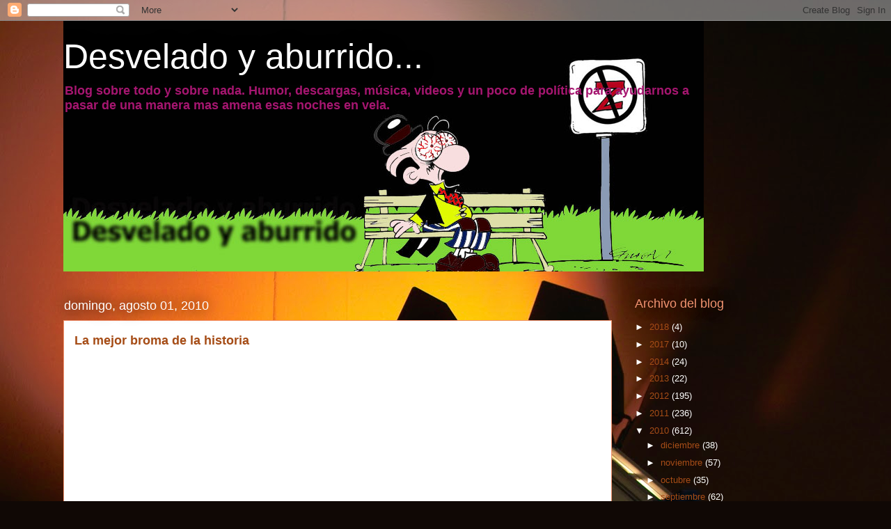

--- FILE ---
content_type: text/html; charset=utf-8
request_url: https://www.reverbnation.com/widget_code/html_widget/artist_701152?widget_id=55&pwc[included_songs]=1&context_type=page_object&spoid=artist_701152&pwc[size]=small
body_size: 34284
content:
<!doctype html>
<html itemscope itemtype="http://schema.org/">
  <head>
    <title>ReverbNation HTML5 Audio Player Widget</title>

    <meta http-equiv="Content-Type" content="text/html;charset=utf-8" />
    <meta http-equiv="Content-language" content="en" />

    <meta name="viewport" content="width=device-width, initial-scale=1.0" />

    <meta name="author" content="BandLab Singapore Pte. Ltd." />
    <meta name="copyright" content="Copyright (c) by BandLab Singapore Pte. Ltd."/>
    <meta name="description" content="The best tools for musicians and the best music for everyone else." />

    <meta itemprop="name" content="Doomsday" />
    <meta itemprop="description" content="This would be a description of the content your users are sharing" />

    <link rel="canonical" href="https://www.reverbnation.com/doomsdaymx" />
    <link rel="shortcut icon" href="https://d16o2fplq2wi4c.cloudfront.net/20260115155528/images/favicon.ico" />
    <link rel="stylesheet" media="screen" href="https://d16o2fplq2wi4c.cloudfront.net/20260115155528/stylesheets/compiled/widgets/widgets.css" />

    <meta name="csrf-param" content="authenticity_token" />
<meta name="csrf-token" content="jxis+TCXk04hFsO4jlsZwqhoyiyE/lOQwfDabU8/CIFAyY5E8u6UuxtSqvGahw8UroWTbbO3iHr6c9fdANlnyg==" />
    
<script type="text/javascript" lazy_load="false">
  if (location.href.match(/#\!((\/|\?){1}.*)/)) location.href = RegExp.$1;
  Reverb = window.Reverb || {}; Rn = Reverb;
  Reverb.config = {"env":"production","framework_version":"R4.1.003","static_cache_server":"https://d16o2fplq2wi4c.cloudfront.net/20260115155528","image_cache_server":"https://d16o2fplq2wi4c.cloudfront.net/20260115155528","rails_version":"4.2.11","rails_page":"widget_code#html_widget","v4_to_v3":[],"v3_logged_in":[],"gapi_config":{"accessKey":"AIzaSyD8wq_rgQMnDzVzYQldTbUzrkrR58dQhs8","clientId":"780260991283.apps.googleusercontent.com"},"google_key":"AIzaSyD8wq_rgQMnDzVzYQldTbUzrkrR58dQhs8","google_recaptcha_sitekey":"6Le4XhMUAAAAANmpjqukRS3TlNbuDS7OBlBVppII","google_recaptcha_enterprise_sitekey":"6Ld9zkAhAAAAAGLhdgNWTlU4NQYMVYfMnEWNlLSN","requirejs":{"baseUrl":"https://d16o2fplq2wi4c.cloudfront.net/20260115155528/assets/rjs","urlArgs":"5b268e57d7","shim":{"facebook":{"exports":"FB"},"gpt":{"exports":"googletag"},"vendor/plupload/2.1.1/plupload.dev":["vendor/plupload/2.1.1/moxie"],"vendor/waypoints/sticky":["vendor/waypoints/jquery.waypoints"]},"paths":{"vendor":"../../javascripts/vendor","soundmanager2":"../../javascripts/vendor/soundmanager2.min","jqcloud":"../../javascripts/vendor/jqcloud/jqcloud2","scrollreveal":"../../javascripts/vendor/scrollreveal/scrollreveal","video-js-novtt":"../../javascripts/vendor/video.novtt","facebook":"//connect.facebook.net/en_US/sdk","gpt":"https://securepubads.g.doubleclick.net/tag/js/gpt","async":"../../javascripts/vendor/amd/async"}},"facebook_app_ids":{"reverbnation":"2498397125","band_profile":"2405167945","download_app":"6452028673","shows_app":"7085335997","join_app":"306495682738302","videos_app":"261560383923827","control_room":"307571686013112"},"facebook_scopes":{"login":"email","band_profile_basic":"email","fan_reach":"email","manage_pages":"pages_manage_ads,pages_manage_metadata,pages_read_engagement,pages_show_list,pages_read_user_content","email":"email","publish_page":"pages_manage_ads,pages_manage_metadata,pages_read_engagement,pages_show_list,pages_read_user_content,pages_manage_posts,pages_manage_engagement","publish_personal":"","band_profile_extended":"email,pages_manage_ads,pages_manage_metadata,pages_read_engagement,pages_show_list,pages_read_user_content","publish_tab":"email,pages_manage_ads,pages_manage_metadata,pages_read_engagement,pages_show_list,pages_read_user_content","sync_personal":"email","sync_page":"email,pages_manage_ads,pages_manage_metadata,pages_read_engagement,pages_show_list,pages_read_user_content,read_insights","import_photos":"user_photos","gig_finder":"user_friends","venue_take_ownership":"email,pages_manage_ads,pages_manage_metadata,pages_read_engagement,pages_show_list,pages_read_user_content,read_insights"},"facebook_optional_scopes":{"login":["user_friends","user_location"],"band_profile_basic":[],"fan_reach":[]},"graph_api_v2":true,"social_networks":["fb_connect","fb_page","twitter","google-api","google-youtube","instagram","apple-id","bandlab"],"web_server":"https://www.reverbnation.com","cloudsponge_domain_key":"ACL5B72TAB6LS4TXCTZ5","honeybadger_api_key":"hbp_XbuTvPDZwWIgRrr35D4ZGpcvDB8mVQ2AKIDv"};
  window.CKEDITOR_BASEPATH = 'https://d16o2fplq2wi4c.cloudfront.net/20260115155528/javascripts/ckeditor/'
</script>
    <script src="https://d16o2fplq2wi4c.cloudfront.net/20260115155528/assets/html_widget_55.js"></script>
  </head>
  <body>
    <div id="player-widget-4baba68bc36b">
  <div class="valign-middle text-center" data-ng-if="false">
    <div class="valign-middle__content">
      <i class="loading-spinner icon-rn icon-spinner"></i>
    </div>
  </div>
  <div class="ng-cloak widget-player small"
       data-android-stock-browser-class
       data-ng-controller="MainController"
       data-dynamic-size="false"
       data-component-state>
    <div data-component-state-required-image="{{ currentSong.image.original }}"></div>
    <div data-component-state-required-image="{{ currentSong.image.blur }}"></div>
    <div class="player player--branded"
         data-ng-class="{ 'player--playlist': songs.length > 1, touch: touchDevice, initializing: state.isInitializing(), stopped: state.isStopped(), playing: state.isPlaying(), paused: state.isPaused(), buffering: state.isBuffering(), idle: state.isIdle(), seeking: enableSeekingState && state.isSeeking(), sharing: state.isSharing(), 'white-cover': currentSongColors.whiteCover }"
         data-state="state"
         data-player-synchronizer
         data-dynamic-size-player
         data-ng-click="playOrPause($event)">
      <div class="pos-a of-h backgrounds-container" data-ng-class="WidgetConfig.color">
        <div class="pos-a transition-opacity" data-ng-class="{ 'inactive': fadeOnPause && state.isPaused() && !state.isSeeking() }">
          <div class="pos-a of-h background-cover background-cover--blurred" data-resize data-image-background-cover="{{ currentSong.image.blur }}"
               data-image-background-cover-loading-class="background-cover--loading">
            <img class="background-cover__image" />
          </div>
          <div class="pos-a of-h background-cover background-cover--focused transition-opacity" data-resize
               data-image-background-cover="{{ currentSong.image.original }}" data-image-background-cover-loading-class="background-cover--loading">
            <img class="background-cover__image" />
          </div>
        </div>
        <div class="overlay"></div>
        <div class="pos-a border border--t border--lr"></div>
        <div class="pos-a border border--b hide-for-playlist-player"></div>
      </div>
      <div class="pos-ab branding">
        <a target="_blank" class="branding__image" href="/band-promotion?utm_medium=widget&amp;utm_rn_poid=artist_701152&amp;utm_rn_spoid=artist_701152&amp;utm_source=widget_55"></a>      </div>
      <div class="pos-a" data-ng-if="WidgetConfig.share" data-ng-show="state.isSharing()" data-ng-click="state.setIdle()"></div>
      <div class="pos-a branding__adjustment-container">
        <div class="pos-a" data-ng-swipe-right="previousSong()" data-ng-swipe-left="nextSong()" data-ng-swipe-disable-mouse></div>
        <div class="waveform transition-opacity" data-ng-class="{ 'waveform--inactive': fadeOnPause && state.isPaused() && !state.isSeeking() }" data-resize
             data-prevent-player-action data-player-scrubber data-player-scrubber-play-function="playOrPause()" data-player-synchronizer="::playerSynchronizer"
             data-player-scrubber-on-seek-start="state.setSeeking()" data-player-scrubber-on-seek-end="state.setIdle()"
             data-player-scrubber-trigger-seek-start-on-first-event="false">
          <div class="waveform__base" data-waveform="currentSong.waveform" data-waveform-colors="currentSongColors.waveform" data-waveform-song-id="currentSong.id" data-waveform-synchronizer="::playerSynchronizer"></div>
        </div>
        <div class="pos-a" data-ng-if="WidgetConfig.share" data-ng-show="state.isSharing()" data-ng-click="state.setIdle()"></div>
        <div class="controls" data-resize>
          <div class="seek-info transition-opacity">
            <span class="seek-info__position" data-player-position="currentSong.id"></span>
            <span class="seek-info__duration">/&nbsp;<span data-player-duration="currentSong.duration"></span></span>
          </div>
          <a class="play-pause-button icon-button" data-ng-class="{ 'icon-fa icon-play': !state.isPlaying() && !state.isSeeking(), 'icon-rn icon-pause': state.isPlaying() || state.isSeeking() }"
             data-delayed-add-class-if="!state.isBuffering()" data-delayed-add-class-if-delay="150" data-delayed-add-class-if-class="animation-complete"></a>
          <span class="position" data-player-position="currentSong.id"></span>
          <span class="duration" data-player-duration="currentSong.duration"></span>
            <span class="progress-bar" data-ng-if="touchDevice" data-prevent-player-action data-player-scrubber data-player-scrubber-play-function="playOrPause()" data-player-synchronizer="::playerSynchronizer"
                  data-player-scrubber-trigger-seek-start-on-first-event="false" data-player-scrubber-on-seek-start="state.setSeeking()" data-player-scrubber-on-seek-end="state.setIdle()">
              <span class="progress" data-player-progress="currentSong.id"></span>
              <span class="play-head-track">
                <a class="play-pause-button play-head" data-ng-class="{ 'icon-fa icon-play': !state.isPlaying() && !state.isSeeking(), 'icon-rn icon-pause': state.isPlaying() || state.isSeeking() }"
                   data-prevent-player-action data-player-play-head="currentSong.id" data-player-play-head-click="playOrPause()"
                   data-delayed-add-class-if="!state.isBuffering()" data-delayed-add-class-if-delay="150" data-delayed-add-class-if-class="animation-complete"></a>
              </span>
            </span>
        </div>
      </div>
      <div class="content pos-tlr transition-opacity" data-ng-swipe-right="previousSong()" data-ng-swipe-left="nextSong()" data-ng-swipe-disable-mouse>
        <div class="actions" data-ng-show="(currentSong.purchaseURL || currentSong.downloadURL || WidgetConfig.share) && !state.isSharing()">
          <a class="icon-fa icon-shopping-cart icon-button" target="_blank" data-ng-href="{{ currentSong.purchaseURL }}" data-ng-show="currentSong.purchaseURL" ></a>
          <a class="icon-fa icon-download icon-button" target="_blank" data-ng-href="{{ currentSong.downloadURL }}" data-ng-show="currentSong.downloadURL"></a>
          <a class="icon-fa icon-share icon-button " data-ng-click="state.setSharing()" data-ng-show="WidgetConfig.share"></a>
        </div>
        <div class="info">
          <div class="title ellipsis">
            <a target="_blank" title="{{ currentSong.title }}" data-ng-href="{{ currentSong.url }}" data-ng-bind="currentSong.title"></a>
          </div>
          <div class="artist ellipsis">
            <a target="_blank" title="{{ currentSong.artist.name }}" data-ng-href="{{ currentSong.artist.homepage }}" data-ng-bind="currentSong.artist.name"></a>
          </div>
        </div>
        <div class="pos-atr share" data-ng-if="WidgetConfig.share" data-ng-show="state.isSharing()" data-prevent-player-action>
          <div class="clearfix">
            <a class="icon-rn icon-close icon-button pos-atr" data-ng-click="state.setIdle()"></a>
            <span class="bold">Share on</span>
          </div>
          <div class="social-links text-center">
              <a class="social-links__link social-links__link--facebook disable-transition"
                 data-ng-href="https://www.facebook.com/sharer/sharer.php?u={{ currentSong.url | encodeURIComponent }}"
                 data-popup="'top=center,left=center,scrollbars=yes,toolbar=no,menubar=no,status=no,directories=no'"
                 data-popup-width="400" data-popup-height="300">
                <i class="icon-fa icon-facebook"></i>
              </a>
              <a class="social-links__link social-links__link--twitter disable-transition"
                 data-ng-href="https://twitter.com/intent/tweet?text={{ 'Listen to ' + (currentSong.title | doublequote) + ' by ' + currentSong.artist.name | encodeURIComponent }}&url={{ currentSong.url | encodeURIComponent }}"
                 data-popup="'top=center,left=center,scrollbars=yes,toolbar=no,menubar=no,status=no,directories=no'"
                 data-popup-width="400" data-popup-height="415">
                <i class="icon-fa icon-twitter"></i>
              </a>
              <a class="social-links__link social-links__link--tumblr disable-transition"
                 data-ng-href="https://www.tumblr.com/widgets/share/tool/preview?shareSource=legacy&canonicalUrl={{ currentSong.url | encodeURIComponent }}"
                 data-popup="'top=center,left=center,scrollbars=yes,toolbar=no,menubar=no,status=no,directories=no'"
                 data-popup-width="550" data-popup-height="450">
                <i class="icon-fa icon-tumblr"></i>
              </a>
              <a class="social-links__link social-links__link--email disable-transition"
                 data-ng-href="mailto:?to=&subject={{ 'Listen to ' + (currentSong.title | doublequote) + ' by ' + currentSong.artist.name | encodeURIComponent }}&body={{ 'Listen to ' + (currentSong.title | doublequote) + ' by ' + currentSong.artist.name + '\n\n' + currentSong.url | encodeURIComponent }}">
                <i class="icon-fa icon-envelope"></i>
              </a>
          </div>
          <form class="m0" data-copy-support="_isCopySupported">
            <div class="row">
              <div class="copy-value row collapse" data-ng-class="{ 'postfix-radius': _isCopySupported !== false }">
                <div class="columns" data-ng-class="{ 'small-10': _isCopySupported !== false, 'small-12': _isCopySupported === false }">
                  <input type="text" value="{{ currentSong.url }}" class="mb0" data-select-all />
                </div>
                <div class="small-2 columns" data-ng-hide="_isCopySupported === false">
                    <span class="postfix icon-fa icon-files-o icon-button"  data-copy=".share form input[type=text]"
                          data-copy-on-copy="copySuccess = true" data-copy-on-error="copySuccess = false"></span>
                </div>
                <div class="copy-value__message copy-value__message--success text-center" data-ng-if="copySuccess === true"
                     data-animate-events data-on-animate-enter-close="$parent.copySuccess = undefined">Copied to Clipboard</div>
                <div class="copy-value__message copy-value__message--error text-center" data-ng-if="copySuccess === false"
                     data-animate-events data-on-animate-enter-start="$parent._isCopySupported = false" data-on-animate-enter-close="$parent.copySuccess = undefined">Unable to Copy</div>
              </div>
            </div>
          </form>
        </div>
      </div>
    </div>
    <div class="playlist" data-ng-if="songs.length > 1" data-ng-class="{ short: songs.length < 3 }" data-dynamic-size-playlist>
      <div class="border border--all pos-a"></div>
      <div class="playlist__container">
        <div class="scrollable" data-scrollable>
          <div class="scrollable__inner" data-scrollable-inner data-scrollable-correct-scrollbar-size data-playlist-auto-scroll>
            <ul class="playlist__songs">
              <li class="playlist__songs__song clearfix" data-ng-repeat="song in songs"
                  data-ng-class="{ 'playlist__songs__song--playing': currentSong.id == song.id }"
                  data-ng-click="playSong(song.id)"
                  data-playlist-auto-scroll-target="currentSong.id == song.id"
                  data-scrollable-last-notifier>
                <span class="playlist__songs__song__duration right" data-ng-bind="song.duration | duration"></span>
                <div class="ellipsis">
                  <span class="playlist__songs__song__icon icon-fa icon-play" data-ng-style="{ color: currentSongColors.playlist.icon }"></span><span class="playlist__songs__song__title" data-ng-bind="song.title"></span>
                </div>
              </li>
            </ul>
          </div>
          <div class="scrollable__scrollbar scrollable__scrollbar--vertical" data-scrollable-scrollbar data-ng-hide="songs.length <= 3"></div>
        </div>
      </div>
    </div>
  </div>
  <script type="text/javascript">
    var SM2_DEFER = true;
    (function() {
      var configuration = {"DEBUG_ENABLED":false,"IMAGE_PROXY_SOURCE":"https://d16o2fplq2wi4c.cloudfront.net/20260115155528/image_proxy.html","PLAYER":{"blankAudio":{"mp3":"https://d16o2fplq2wi4c.cloudfront.net/20260115155528/audio_player/blank.mp3"},"webServer":"https://www.reverbnation.com","swfPath":"/widgets/shared_assets/sm2/soundmanager2.swf","clientID":"23rfasd3d","streamAPI":"/audio_player/html_player_stream/","htmlKeyAPI":"/controller/audio_player/get_html_player_key","initialKey":"df077e6193b4f2ee1599","trackingAPI":"/controller/audio_player/upt","volume":0.95,"streamParams":{"st_id":null},"debugMode":false,"preferFlash":false},"WIDGET":{"autoplay":false,"color":null,"share":true,"track":0},"PLAYLIST":[{"id":8220591,"image":{"original":"https://d3e6ckxkrs5ntg.cloudfront.net/photos/images/2028094/original/resize:600x600/crop:x0y38w300h225/hash:1463153388/46489.jpg?1463153388","blur":"https://d3e6ckxkrs5ntg.cloudfront.net/photos/images/2028094/original/resize:600x600/crop:x0y38w300h225/blur:40/hash:1463153388/46489.jpg?1463153388","colors":{"raw":{},"average_lightness":0.5,"greyscale":false,"vibrant":null,"light_vibrant":null,"dark_vibrant":null,"muted":null,"light_muted":null,"dark_muted":null},"source":"song"},"title":"See Me","duration":230000,"url":"http://www.reverbnation.com/open_graph/song/8220591","downloadURL":null,"purchaseURL":null,"artist":{"id":701152,"name":"Doomsday","homepage":"https://www.reverbnation.com/doomsdaymx"},"waveform":[32,45,38,41,27,35,42,38,48,34,34,34,26,26,50,40,40,34,33,27,25,23,22,21,20,20,18,14,39,35,38,34,14,39,25,37,40,34,41,20,33,32,50,34,38,32,31,30,29,28,33,31,38,41,40,49,111,115,118,111,105,125,96,114,114,122,121,113,112,121,109,109,109,102,114,117,124,116,124,123,115,120,108,113,118,108,108,119,125,103,116,120,112,97,117,111,103,122,106,123,119,112,105,106,119,119,109,117,98,115,94,105,115,114,115,117,120,118,111,118,118,112,121,105,111,122,113,115,117,117,118,125,118,121,118,119,114,118,110,116,109,122,127,115,105,101,123,112,107,119,98,110,113,116,116,122,105,116,123,101,116,123,121,119,103,110,100,111,112,126,109,108,113,117,109,122,113,119,112,120,107,117,120,127,117,118,114,119,122,120,117,114,104,115,98,105,109,107,90,120,119,127,118,114,127,112,123,117,121,101,121,117,100,112,117,116,120,106,121,117,117,127,124,123,125,126,110,118,111,110,112,104,113,120,104,99,124,114,108,121,91,113,126,97,117,95,118,122,125,119,110,119,123,120,126,102,106,97,109,111,105,110,101,95,104,121,125,127,125,102,126,113,107,120,107,95,114,96,100,107,117,115,114,96,110,95,100,122,122,122,115,109,116,112,114,121,117,119,127,121,107,113,117,111,115,105,116,105,118,118,115,112,106,105,118,107,109,115,100,88,106,116,123,115,127,111,110,123,115,121,116,110,103,115,115,113,113,120,120,123,128,111,117,103,122,112,119,96,105,96,117,118,118,116,120,121,119,116,121,112,90,113,119,111,118,116,115,118,124,122,115,123,100,123,108,116,126,121,118,100,97,105,102,120,116,104,99,113,111,84,123,112,114,121,123,121,87,123,114,123,118,115,107,108,115,97,101,101,120,128,116,118,124,128,105,108,111,104,119,89,105,112,107,122,104,109,117,120,123,121,121,79,106,97,126,114,113,117,102,115,123,115,114,112,120,95,116,110,105,97,98,108,97,122,109,117,115,108,113,79,125,120,125,112,121,120,114,116,125,123,116,120,106,99,119,100,113,124,118,118,113,118,125,109,117,122,116,112,111,112,119,123,110,105,124,106,111,119,112,118,113,107,118,109,116,121,119,112,118,119,118,122,116,109,126,119,110,112,124,116,115,115,113,124,121,116,122,118,112,123,114,112,121,121,109,124,110,126,120,123,123,122,123,119,119,112,106,95,123,119,113,123,124,121,117,124,118,105,120,118,116,128,116,106,113,124,111,104,123,124,123,107,123,114,118,118,114,118,122,122,120,102,99,117,122,112,118,110,114,117,117,120,103,128,121,121,115,122,106,124,115,121,117,110,114,94,90,122,118,118,103,128,102,115,119,123,121,96,127,103,126,126,124,112,125,122,116,126,117,124,123,123,123,84,120,116,120,115,106,119,112,125,122,114,116,104,123,123,120,127,124,124,101,121,115,115,121,118,118,119,118,92,127,111,115,126,116,117,82,52,22,14,13,16,19,26,20,23,16,17,15,22,19,16,18,16,20,18,16,24,15,18,16,15,16,17,121,106,117,112,119,114,99,116,115,108,103,112,114,110,93,104,111,108,122,95,119,109,114,117,121,116,120,120,106,96,95,113,101,105,94,104,117,113,120,117,121,119,111,117,118,118,122,118,111,111,120,121,122,119,125,118,115,116,121,108,107,94,106,108,113,117,115,101,106,92,123,118,111,121,108,109,118,112,119,109,116,105,93,118,124,110,101,106,97,115,111,103,113,95,118,108,118,115,123,127,112,110,118,124,125,121,110,118,121,117,118,119,114,116,108,111,106,110,107,104,124,105,116,110,103,113,118,117,111,121,126,119,121,121,122,122,120,124,118,120,118,121,119,108,109,98,93,104,105,114,91,103,95,95,104,97,125,109,121,121,112,117,120,115,123,106,115,115,121,115,119,107,113,120,109,121,108,107,103,117,109,95,100,90,116,107,105,103,107,103,111,117,80,83,89,115,110,105,117,112,99,98,114,112,104,108,86,79,94,123,120,109,116,125,120,108,107,105,105,121,103,90,88,117,113,110,108,106,103,113,122,104,68,116,92,88,119,115,114,105,100,98,106,109,102,84,97,101,113,97,123,112,108,122,107,113,117,109,119,100,97,110,116,126,109,55,20,5,3,2,1,118,116,90,117,117,119,119,114,119,124,117,109,116,109,109,102,107,123,123,110,113,101,117,112,121,108,103,105,112,57,13,5,1]},{"id":6657670,"image":{"original":"https://d3e6ckxkrs5ntg.cloudfront.net/photos/images/2028094/original/resize:600x600/crop:x0y38w300h225/hash:1463153388/46489.jpg?1463153388","blur":"https://d3e6ckxkrs5ntg.cloudfront.net/photos/images/2028094/original/resize:600x600/crop:x0y38w300h225/blur:40/hash:1463153388/46489.jpg?1463153388","colors":{"raw":{},"average_lightness":0.5,"greyscale":false,"vibrant":null,"light_vibrant":null,"dark_vibrant":null,"muted":null,"light_muted":null,"dark_muted":null},"source":"song"},"title":"The Spirit and Soul are Confused","duration":354000,"url":"http://www.reverbnation.com/open_graph/song/6657670","downloadURL":null,"purchaseURL":null,"artist":{"id":701152,"name":"Doomsday","homepage":"https://www.reverbnation.com/doomsdaymx"},"waveform":[116,103,117,117,86,102,112,107,119,122,117,113,120,103,118,117,121,99,96,109,98,115,110,120,100,113,99,121,111,112,112,123,127,112,119,113,122,109,106,107,112,116,109,112,109,111,112,114,112,116,118,100,113,116,108,90,109,122,100,83,95,101,113,105,95,108,98,112,115,114,105,103,115,108,110,105,115,101,107,100,110,110,96,117,119,110,112,84,113,106,120,112,116,120,118,111,113,113,101,107,102,94,101,108,97,115,117,118,104,102,112,121,115,111,119,109,115,120,103,114,107,112,108,111,108,102,105,101,120,105,111,109,112,107,104,117,105,100,95,103,110,107,109,101,116,112,112,105,102,107,107,88,98,97,105,97,102,111,108,113,110,120,120,115,113,98,106,97,103,95,118,111,109,104,119,118,118,114,128,122,110,114,116,102,102,122,117,110,115,113,112,121,112,104,104,109,111,121,107,118,103,110,114,125,115,112,106,115,115,113,115,118,115,106,121,117,123,114,105,101,104,113,105,118,114,109,120,97,114,105,114,98,93,116,97,122,106,108,107,108,107,116,113,120,114,115,112,120,122,115,111,118,114,125,120,119,113,123,120,109,121,120,120,109,110,108,115,106,112,116,119,123,105,105,101,96,71,117,92,91,89,69,105,84,87,94,106,113,94,111,91,114,113,120,103,107,97,105,100,110,121,113,105,86,122,120,101,115,101,93,105,100,107,101,112,106,123,108,118,105,115,122,122,116,113,116,109,127,119,108,106,109,103,97,106,116,111,116,101,104,118,122,104,115,109,123,118,97,109,114,126,122,119,108,123,118,125,116,104,106,99,113,114,111,104,109,103,107,108,114,114,108,112,122,105,114,116,108,119,112,98,111,116,107,116,118,122,113,102,117,115,113,112,120,114,115,98,115,107,117,110,115,111,100,118,114,109,117,118,111,120,104,99,113,109,120,101,113,103,113,118,112,98,121,112,118,105,119,118,121,104,116,107,124,108,103,115,94,105,111,112,112,103,104,106,109,127,113,114,111,118,124,91,98,107,100,105,105,116,108,109,115,122,113,117,118,110,112,121,127,123,125,122,117,102,111,106,118,100,113,110,115,107,105,105,114,110,98,109,115,113,116,120,105,119,119,107,93,116,118,114,119,121,114,116,98,95,108,110,118,102,102,111,101,106,116,104,107,107,111,111,87,110,94,103,91,101,109,97,102,107,114,102,107,108,116,111,104,105,113,102,110,116,108,109,83,99,97,105,85,93,85,87,88,93,97,100,102,97,96,88,78,104,102,94,108,95,105,84,94,88,83,97,86,83,92,88,103,109,92,110,111,118,119,125,103,109,109,95,100,107,120,117,112,118,119,115,113,116,110,124,109,115,122,116,106,117,111,124,115,122,118,109,105,105,113,116,100,112,122,122,104,115,118,117,114,121,115,113,115,120,108,116,123,115,118,115,106,121,118,109,118,108,110,104,87,97,110,99,101,96,106,87,97,100,102,97,109,115,99,120,105,104,96,121,107,119,117,101,113,117,121,112,119,109,117,111,125,110,106,112,107,120,114,120,96,122,85,94,99,100,114,105,119,119,119,110,116,116,112,122,110,118,117,110,111,91,110,121,103,110,106,112,110,101,120,99,112,106,113,108,103,102,115,105,92,116,118,110,109,118,119,112,107,114,109,93,116,109,118,111,120,117,113,102,108,117,110,113,113,111,113,115,109,112,118,125,118,118,119,109,113,113,114,117,111,115,105,115,119,119,112,120,93,103,90,117,114,95,120,123,114,100,112,120,110,112,116,113,118,106,113,100,111,108,120,107,104,102,94,119,107,113,106,105,119,105,107,116,108,110,112,122,103,116,115,109,101,107,116,122,115,120,123,111,119,111,107,111,126,105,106,108,110,107,122,113,114,105,107,97,111,108,111,108,114,121,115,121,108,116,105,95,120,120,128,118,122,113,105,119,107,111,115,110,111,108,119,116,111,107,109,99,108,118,120,116,115,118,119,90,88,94,84,82,100,99,104,87,83,102,87,83,85,107,86,89,88,89,84,89,91,87,93,98,91,87,84,103,122,96,102,89,90,87,99,105,97,88,77,83,105,99,107,122,118,106,115,120,118,108,109,99,115,106,116,110,115,113,119,110,115,113,120,112,111,98,103,104,112,110,109,98,106,118,118,114,120,114,113,117,112,111,110,112,119,123,126,114,105,110,104,112,117,113,115,120,118,107,114,117,108,101,115,112,103,88,90,114,119,113,117,112,95,41,15,5,3,2,35]},{"id":8220663,"image":{"original":"https://d3e6ckxkrs5ntg.cloudfront.net/photos/images/2028094/original/resize:600x600/crop:x0y38w300h225/hash:1463153388/46489.jpg?1463153388","blur":"https://d3e6ckxkrs5ntg.cloudfront.net/photos/images/2028094/original/resize:600x600/crop:x0y38w300h225/blur:40/hash:1463153388/46489.jpg?1463153388","colors":{"raw":{},"average_lightness":0.5,"greyscale":false,"vibrant":null,"light_vibrant":null,"dark_vibrant":null,"muted":null,"light_muted":null,"dark_muted":null},"source":"song"},"title":"Let the Children Come to Me","duration":217000,"url":"http://www.reverbnation.com/open_graph/song/8220663","downloadURL":null,"purchaseURL":null,"artist":{"id":701152,"name":"Doomsday","homepage":"https://www.reverbnation.com/doomsdaymx"},"waveform":[44,41,42,44,47,45,41,41,40,39,42,44,39,40,37,37,38,40,51,44,45,41,45,41,37,39,38,109,122,82,82,94,102,104,113,120,91,57,52,39,41,39,43,39,46,40,39,37,104,64,66,93,77,92,81,123,125,101,119,116,116,124,121,120,112,118,110,119,122,110,121,121,96,110,113,116,116,116,126,124,117,115,117,115,114,110,111,123,120,126,124,119,112,121,113,118,121,108,118,123,121,122,123,122,124,123,114,111,117,121,110,55,77,67,75,81,71,120,96,111,89,89,120,92,112,122,113,124,121,120,119,123,122,123,122,124,114,119,120,107,122,123,111,121,124,120,123,122,123,121,117,110,113,114,99,122,115,116,117,124,121,122,125,117,125,120,122,123,124,116,124,114,109,117,120,123,117,123,116,106,119,117,114,121,116,122,117,123,123,119,105,114,110,113,111,118,102,109,115,122,120,122,123,117,124,124,106,118,114,123,115,125,123,118,124,106,126,121,127,121,110,121,122,121,121,119,111,115,124,119,123,125,124,122,114,121,114,111,99,99,112,108,98,112,111,98,110,117,120,122,125,104,121,117,116,123,114,107,115,114,113,104,121,121,109,109,109,115,94,104,113,122,117,120,120,120,107,119,107,110,113,97,114,106,71,51,79,54,64,74,120,112,124,121,107,119,110,122,119,117,113,123,125,108,105,111,117,115,111,121,110,117,122,124,121,120,107,124,121,119,116,123,114,119,123,120,117,107,124,113,122,124,116,127,124,120,124,117,125,123,114,120,124,119,113,112,120,111,123,113,122,111,122,121,117,104,108,119,107,102,122,117,123,121,106,123,124,112,121,124,125,119,110,124,116,108,121,117,119,112,112,103,114,127,120,114,120,117,116,124,119,119,117,125,115,107,122,126,118,123,116,105,97,98,95,83,114,110,105,103,106,115,116,104,116,116,115,111,120,111,104,120,121,119,127,121,118,121,122,104,103,116,108,105,106,100,96,110,121,123,122,104,115,116,114,119,123,122,115,108,109,109,124,121,94,122,112,120,103,117,110,105,116,125,112,106,119,113,97,108,108,106,106,101,111,95,117,115,108,113,119,118,115,110,118,123,123,122,119,107,119,115,116,122,98,113,109,116,103,119,116,103,108,96,121,96,113,116,114,124,124,110,120,115,122,114,106,112,120,126,118,111,113,94,112,109,116,109,120,105,123,123,102,111,126,125,116,123,116,109,117,108,108,117,98,114,125,122,124,114,114,114,116,123,115,115,115,112,109,93,71,62,81,67,77,117,119,111,107,112,121,114,110,102,121,121,121,120,115,109,103,124,119,119,105,112,122,108,109,124,112,120,109,113,116,120,104,112,107,120,103,109,117,112,109,108,115,106,113,116,100,120,117,116,113,115,122,111,113,107,100,122,116,110,114,116,123,118,117,118,125,114,111,122,121,103,119,121,117,116,111,109,119,122,118,122,119,127,120,113,104,115,97,107,114,111,121,116,112,121,119,125,103,124,115,120,119,116,112,112,115,121,113,120,116,124,112,116,112,105,108,100,106,113,110,118,100,116,111,120,108,118,122,114,113,104,122,123,121,107,124,119,105,108,102,103,113,114,104,107,110,121,115,107,120,124,118,115,116,115,112,115,126,125,116,106,113,114,118,99,89,117,111,112,117,121,110,97,120,122,116,117,111,113,105,107,100,120,107,107,96,87,102,107,110,121,115,118,108,124,105,118,118,115,122,114,122,120,121,114,114,117,112,112,107,121,120,112,114,93,114,97,115,116,118,119,119,117,118,118,112,121,105,126,109,122,117,116,118,120,112,119,113,101,102,96,100,113,94,116,122,106,117,100,116,118,110,118,122,105,111,117,122,112,116,116,110,114,118,99,125,123,111,113,101,114,91,110,125,103,115,113,94,114,107,119,120,125,115,117,120,116,120,103,104,99,110,107,108,122,97,92,117,108,116,116,125,117,111,115,107,117,120,124,121,110,121,108,109,121,97,117,107,118,119,124,122,114,116,103,113,98,119,126,107,113,128,111,111,121,107,124,119,116,123,101,108,112,115,115,111,119,123,123,109,113,107,106,113,119,117,120,115,95,108,115,120,111,117,117,105,123,113,124,124,119,119,115,122,119,123,124,115,123,115,122,121,122,112,122,124,125,123,122,125,121,122,120,110,112,79,84,79,94,82,81,60,86,84,74,88,97,102,68,39,41,40,38,31,24,6,4,4,3,2,1,1,1,1,1,1,1,1,1,1,1,1,1,1,1]}]};
      require.config({"baseUrl":"https://d16o2fplq2wi4c.cloudfront.net/20260115155528/assets/rjs","urlArgs":"5b268e57d7","shim":{"facebook":{"exports":"FB"},"gpt":{"exports":"googletag"},"vendor/plupload/2.1.1/plupload.dev":["vendor/plupload/2.1.1/moxie"],"vendor/waypoints/sticky":["vendor/waypoints/jquery.waypoints"]},"paths":{"vendor":"../../javascripts/vendor","soundmanager2":"../../javascripts/vendor/soundmanager2.min","jqcloud":"../../javascripts/vendor/jqcloud/jqcloud2","scrollreveal":"../../javascripts/vendor/scrollreveal/scrollreveal","video-js-novtt":"../../javascripts/vendor/video.novtt","facebook":"//connect.facebook.net/en_US/sdk","gpt":"https://securepubads.g.doubleclick.net/tag/js/gpt","async":"../../javascripts/vendor/amd/async"}});
      require(["modules/widget_player"], function(bootstrap) {

        bootstrap(document.getElementById("player-widget-4baba68bc36b"), configuration);
      });
    })();
  </script>
</div>

    
    <script type="text/javascript">
      Reverb.Consent.initialize({"revision":"production-5b268e57d7a81484801730a297a35cba317797f4","scopes":[{"id":100,"name":"cookie:group:analytics","version":0},{"id":101,"name":"cookie:group:advertising","version":0}],"hasConsentByDefault":false});
    </script>
    <div id="pixels_d938fbb8-4e66-442e-92f4-e0aa5eaf4def" style="position:absolute;top:-10000px;left:-10000px;max-height:1px;max-width:1px;height:1px;width:1px;overflow:hidden;"></div>

<script type="text/javascript">
(function(window){
  window.reverbConsentCallbacks = window.reverbConsentCallbacks || [];
  window.reverbConsentCallbacks.push(function(Consent) {
    Consent.has_consent(Consent.SCOPE_COOKIE_GROUP_ADVERTISING).then(function() {
      var pixelContainer = window.document.getElementById("pixels_d938fbb8-4e66-442e-92f4-e0aa5eaf4def");
      if (pixelContainer) {
        pixelContainer.innerHTML += "\u003cimg src=\"https://secure.adnxs.com/seg?member_id=1353\u0026add_code=genre_pixel_for_metal\u0026t=2\" width=\"1\" height=\"1\" onerror=\"this.src='[data-uri]'\"/\u003e\u003cimg src=\"https://secure.adnxs.com/seg?member_id=1602\u0026add_code=genre_pixel_for_metal\u0026t=2\" width=\"1\" height=\"1\" onerror=\"this.src='[data-uri]'\"/\u003e";
      }
    });
  });
})(window);
</script>

    <script type="text/javascript">
      // Google Analytics
      var _gaq = _gaq || [];
      _gaq.push(['_setAccount', 'UA-750054-30']);
      _gaq.push(['_trackPageview']);

      Reverb.Consent.has_consent(Reverb.Consent.SCOPE_COOKIE_GROUP_ANALYTICS).then(function () {
        var script = document.createElement("script");
        script.src = "https://ssl.google-analytics.com/ga.js";
        document.body.insertBefore(script, document.body.firstChild);
      });
    </script>
  </body>
</html>


--- FILE ---
content_type: text/html; charset=UTF-8
request_url: https://desveladoyaburrido.blogspot.com/b/stats?style=BLACK_TRANSPARENT&timeRange=ALL_TIME&token=APq4FmAdjEXYj66WXqtZogkETKbhlREGpNlXOtwgOe7bDSPyFgcONdLJidb8QA25YUhiu1dXVL4nTQfDfK5m7s9HX7orUppVKQ
body_size: -44
content:
{"total":905183,"sparklineOptions":{"backgroundColor":{"fillOpacity":0.1,"fill":"#000000"},"series":[{"areaOpacity":0.3,"color":"#202020"}]},"sparklineData":[[0,1],[1,1],[2,1],[3,0],[4,1],[5,0],[6,1],[7,100],[8,4],[9,0],[10,0],[11,0],[12,0],[13,1],[14,0],[15,0],[16,0],[17,1],[18,0],[19,0],[20,1],[21,1],[22,0],[23,1],[24,1],[25,1],[26,0],[27,0],[28,0],[29,0]],"nextTickMs":1800000}